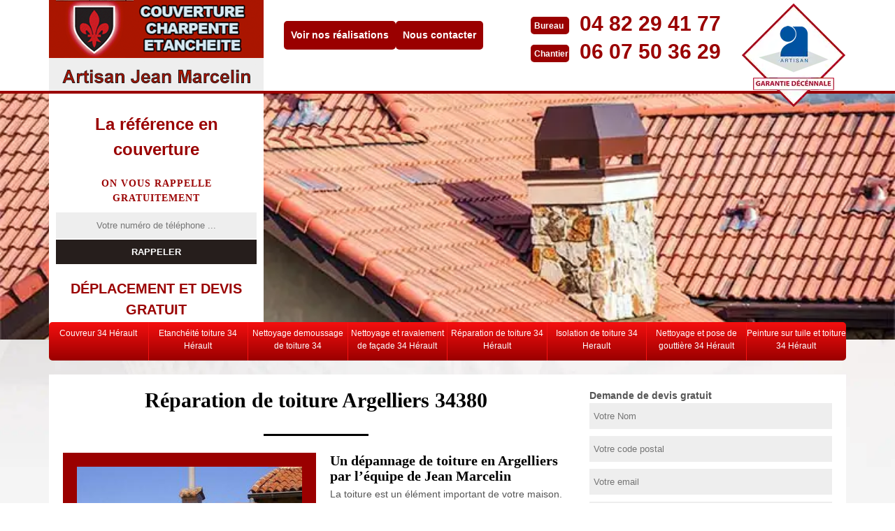

--- FILE ---
content_type: text/html; charset=UTF-8
request_url: https://www.couvreur-34.fr/reparation-toiture-argelliers-34380
body_size: 4994
content:
<!DOCTYPE html>
<html dir="ltr" lang="fr-FR">
<head>
	<meta charset="UTF-8" />
    <meta name=viewport content="width=device-width, initial-scale=1.0, minimum-scale=1.0 maximum-scale=1.0">
    <meta http-equiv="content-type" content="text/html; charset=UTF-8" >
    <title>Réparation de toiture à Argelliers 34380 Tél: 04.82.29.41.77</title>
        <meta name="description" content="Un problème de toit, tuile cassée ou une fuite et souhaitez réparer au meilleur prix votre toiture demandez nous un devis à Argelliers 34380">        
    <link rel="shortcut icon" href="/skins/default/images/favicon.ico" type="image/x-icon">
	<link rel="icon" href="/skins/default/images/favicon.ico" type="image/x-icon">
    <link href="/skins/default/css/style.css" rel="stylesheet" type="text/css"/>
    <link rel="preconnect" href="https://www.googletagmanager.com">
    <link rel="preconnect" href="https://nominatim.openstreetmap.org"></head>

<body class="Desktop ville">
    
    <header class="header"><div id="TopNavigation"><div class="container"><a href="/" title="logo-couvreur-34-m-beaumann" class="logo"></a><div class="btn-rea"><a href="/realisations" class="real_top">Voir nos réalisations</a><a href="/contact" class="real_top">Nous contacter</a></div><div class="Tels"><p class="tel"><span class="typeTel">Bureau</span><a href="tel:0482294177">04 82 29 41 77</a></p><p class="tel"><span class="typeTel">Chantier</span><a href="tel:0607503629">06 07 50 36 29</a></p></div><div class="rightNav"><div class="logoArtisan"><img loading="lazy" src="/skins/default/images/img/logo_artisan.webp" alt="Artisan"/></div></div></div></div><div id="MiddleNavigation"><div class="homeslider"><div class="diapo diapo_1" style="background-image: url(/skins/default/images/img/couvreur-34-1.webp)"></div><div class="diapo diapo_2" style="background-image: url(/skins/default/images/img/couvreur-34-2.webp)"></div></div><div class="RappelSlider"><div class="container"><div class="Inner_rappel"><div class="Slogan"><span>La référence en couverture</span></div><strong>On vous rappelle gratuitement</strong><form action="/message.php" method="post" id="rappel_immediat"><input type="text" name="mail" id="mail2" value=""><input type="hidden" name="type" value="rappel"><input type="text" name="numtel" required="" placeholder="Votre numéro de téléphone ..." class="form-input"><input type="submit" name="OK" value="RAPPELER" class=" btn btn-submit"></form><span class="deplacement_text">Déplacement et devis gratuit</span></div></div></div></div><div id="BotNavigation"><div class="container"><nav class="nav"><ul class="nav-list"><li class="nav-item"><a href="/">Couvreur 34 Hérault </a></li><li class="nav-item"><a href="etancheite-toiture-34-herault">Etanchéité toiture 34 Hérault</a></li><li class="nav-item"><a href="nettoyage-demoussage-de-toiture-34">Nettoyage demoussage de toiture 34</a></li><li class="nav-item"><a href="nettoyage-ravalement-de-facade-34-herault">Nettoyage et ravalement de façade 34 Hérault</a></li><li class="nav-item"><a href="reparation-de-toiture-34-herault">Réparation de toiture 34 Hérault</a></li><li class="nav-item"><a href="isolation-de-toiture-34-herault">Isolation de toiture 34 Herault</a></li><li class="nav-item"><a href="nettoyage-pose-gouttiere-34-herault">Nettoyage et pose de gouttière 34 Hérault</a></li><li class="nav-item"><a href="peinture-sur-tuile-34-herault">Peinture sur tuile et toiture 34 Hérault</a></li></ul></nav></div></div></header>
    <div class="Contenu"><div class="container"><div class="corps"><div class="row"><div class="col-md-8"><div class="mainleft"><h1>Réparation de toiture  Argelliers 34380</h1><div class="Block Block0"><div class="ImgLeft"><img loading="lazy" src="/photos/13943-reparation-de-toiture-m-beaumann-1.jpg" alt="Réparation de toiture  argelliers-34380 Jean Marcelin"/></div><h2>Un dépannage de toiture en Argelliers par l’équipe de Jean Marcelin</h2><p>La toiture est un élément important de votre maison. Il est donc très important de l’entretenir souvent.  La détermination, l’attention et le soin sont priorisés chez Jean Marcelin. Nous faisons la réparation toiture à Argelliers pour toutes les architectures en respectant l’empreinte d’origine. Pour votre projet de dépannage de toiture Jean Marcelin sont présentes pour répondre à tous vos nécessités. Pour une toiture solide et stylée, vous pouvez avoir confiance à notre équipe de couvreurs qualifiés, agréés et experts. Nous avons des artisans dédiés et expérimentés qui sont capables de vous aider quelques soient vos besoins.</p></div><div class="Block Block1"><h2>Couvreurs formés à Argelliers</h2><p>Travaillé à sec, le faîtage est souvent fixé au mortier. Si l’une des tuiles risque de se décoller ou si vous voyez des fissures sur le joint, il faut agir pour éviter que l’eau pénètre en dessous du toit. En tête des deux pentes de votre toit, les tuiles faîtières sont plus élevées que les autres. Il se peut qu’elles soient déplacées, ou entrouvertes par le vent ou le gèle, ou que leur mortier se fend. Importants pour l’étanchéité d’une maison, les tuiles faîtières altérées doivent forcément être changées.</p></div><div class="Block Block2"><div class="ImgFull"><img loading="lazy" src="/photos/13943-reparation-de-toiture-m-beaumann-2.jpg" alt="Réparation de toiture  34380"/><img loading="lazy" src="/photos/13943-reparation-de-toiture-3.jpg" alt="Réparation de toiture"/></div><h2>Le danger des tuiles cassées en Argelliers</h2><p>En fait, un toit en tuile détruit est très grave qu’il ne semble. Il présente une menace pour l’intégralité de votre maison. Si vous apercevez que votre tuile est soulevée ou est perforée, n’attendez pas qu’il s’amplifie, agissez rapidement. En effet, cela risque d’endommager la couverture entière : la toiture va se dégrader facilement due à l’infiltration d’eau à travers le toit lui faisant perdre son imperméabilité. Des professionnels en couverture de Jean Marcelin sont en mesure de vous aider si votre toit est en danger.</p></div><div class="Block Block3"><h2>Recherche de fuite de toiture à Argelliers</h2><p>Jean Marcelin détient différents techniques de recherche de source de fuites, ajustées aux caractéristiques techniques des travaux d’étanchéité de toiture. Nos équipes utilisent des équipements et des appareils professionnels. De bons matériaux assurent la réalisation de recherches : non nuisibles, efficaces, neutres, et avec un résultat rapide. Les normes concernant l’entretien des toits sont notées dans les règles de l’étanchéité (DTU). Notre équipe formée de couvreurs professionnels qui œuvrent  en toute confiance et professionnalisme sont disponibles pour vous à Argelliers.</p></div><div class="Block Block4"><h2>Infiltration d’eau sur le toit en Argelliers</h2><p>Les problèmes de clignotement sont la première source de fuites de toit. Une tuile cassée peut être à l'origine de fuites et d'infiltrations importantes. Nos équipes de réparation peuvent remplacer les faîtières faibles. Pour affaiblir la mise en eau et d'autres conditions de drainage, nous pouvons installer de nouveaux puisards et remplacer ceux existants. Les toits devraient être contrôlés et entretenus régulièrement. Nos équipes expérimentées sont en mesure de réparer votre système de toit et ses éléments. Il est prudent de faire appel à un professionnel pour changer une tuile.</p></div><div class="Block Block5"><h2>Obtenir un devis gratuit de Jean Marcelin</h2><p>Avoir un devis est très important pour éviter les surprises du contenu des travaux à réaliser sur votre toiture. Quoi qu’il se passe sur la couverture de votre maison à Argelliers : infiltration d’eau, fuite de toiture, tuile cassée, faîtage détruite, toit vieux…, l’équipe de l’entreprise de toiture Jean Marcelin vous assure d’entreprendre avec habilité et définition tous vos projets concernant le toit. Un devis de couvreur vous sera remis gratuitement après une vérification de l’état de votre toit (non obligatoire). Vous n’aurez aucun engagement.</p></div><div class="Block Block6"><h2>Entreprise de réparation professionnelle à Argelliers</h2><p>Le toit sur notre tête nous met en sécurité en toute saison. Mais elle est souvent négligée à cause de son emplacement. La solution est de prendre soin aussitôt de la réparation de toit avant qu’un petit souci devienne un plus grand problème. Garder votre toit en bonne forme n'est pas seulement un choix prudent pour votre sécurité, mais permet d’économiser de l'argent en gardant vos biens hors des risques. Sachez que vous pouvez avoir confiance en Jean Marcelin et que le travail sera effectué correctement suivant votre budget.</p></div><div class="Block Block7"><h2>Réparation toiture avec Jean Marcelin</h2><p>Quand les toits vieillissent, des problèmes tels que des gouttes et des fissures dans la membrane, et une détérioration des murs peuvent se créer. S’ils ne sont pas réparés, ils peuvent se transformer en gros problèmes et conduire à de grandes dépenses. Jean Marcelin peuvent résoudre ces problèmes en envoyant des équipes spécialisées et professionnelles pour les maintenir pour vous, selon des tarifs qui répondent à votre budget. Nos couvreurs peuvent réaliser différents services pour toiture. La fuite d'eau de votre bâtiment n'est pas uniquement un danger, elle peut aussi engendrer de graves dégâts.</p></div><div class="Block Block8"><h2>Urgence de toiture avec Jean Marcelin</h2><p>Jean Marcelin à un service étendu dans tout Argelliers, dédié aux interventions d’urgence, à l’entretien et aux petits travaux relatifs aux toitures et à la couverture des maisons. Nos équipes vous satisfaites à chaque intervention : qualité, minutie, attention, prestation et professionnalisme. Pour d’autres informations sur nous, veuillez nous appeler. Jean Marcelin mets à votre service des équipes expérimentées qui interviennent rapidement. Un entretien réside dans une maintenance préventive et l’élaboration d’un bilan technique détaillé de l’état de toiture-terrasse. Les contrats d’entretien sont l’assurance d’un entretien complet réalisé par des couvreurs spécialisés avec le respect de la sécurité.</p></div></div></div><div class="col-md-4"><div class="mainright"><div class="Devisgratuit"><strong>Demande de devis gratuit</strong><form action="/message.php" method="post" id="FormDevis"><input type="text" name="mail" id="mail" value=""><input type="text" name="nom" required="" class="form-input" placeholder="Votre Nom"><input type="text" name="code_postal" required="" class="form-input" placeholder="Votre code postal"><input type="text" name="email" required="" class="form-input" placeholder="Votre email"><input type="text" name="telephone" required="" class="form-input" placeholder="Votre téléphone"><textarea name="message" required="" class="form-input" placeholder="Votre message"></textarea><input type="submit" value="Envoyer" class="btn btn-submit"></form></div><div class="coordonne"><strong>Nos coordonnées</strong><p class="tel"><span class="typeTel">Bureau</span><a href="tel:0482294177">04 82 29 41 77</a></p><p class="tel"><span class="typeTel">Chantier</span><a href="tel:0607503629">06 07 50 36 29</a></p></div><div class="Telcontact"></div><div class="MapRight"><strong>Nous localiser</strong><div id="Map"></div><p><i class="icon icon-map"></i>Réparation de toiture   Argelliers<br/><br/>921 avenue Gaston Baissette<br/> 34400 Lunel</p></div></div></div></div><div class="mainleft Services"><b class="Titre">Autres services</b><div class="Liens"><a href="/nettoyage-ravalement-facade-argelliers-34380">Nettoyage et ravalement de façade à Argelliers 34380</a><a href="/peinture-tuile-toiture-argelliers-34380">Peinture sur tuile à Argelliers 34380</a><a href="/nettoyage-pose-gouttieres-argelliers-34380">Nettoyage et pose de gouttière à Argelliers 34380</a><a href="/isolation-de-toiture-argelliers-34380">Isolation de toiture à Argelliers 34380</a><a href="/nettoyage-demoussage-hydrofuge-toiture-argelliers-34380">Nettoyage de toiture Argelliers 34380</a><a href="/etancheite-toiture-terrasse-argelliers-34380">Etanchéité toiture toit terrasse Argelliers 34380</a><a href="/couvreur-argelliers-34380">Couvreur Argelliers 34380</a></div></div></div></div></div>
    <footer id="footer"><div class="container"><a href="/" title="logo-couvreur-34-m-beaumann" class="logo"><img loading="lazy" src="/skins/default/images/Logo-m-beaumann.png" alt="couvreur-m-beaumann"/><span></span><strong>Couverture -Charpente - Etanchiete</strong></a><p class="adresse">
			34380 Argelliers
		<br/>&<br/>921 avenue Gaston Baissette<br/> 34400 Lunel</p><p class="tel"><span><a href="tel:0482294177">04 82 29 41 77</a></span> / <span><a href="tel:0607503629">06 07 50 36 29</a></span></p><p class="copyright">©2017 - 2026 Tout droit réservé - <a href="/mentions-legales" title="Mentions légales">Mentions légales</a></p></div></footer>
</body>

<script src="/js/jquery-3.6.0.min.js"></script>
<script src="/js/scripts.js"></script>
<script src="skins/default/js/slick.min.js"></script>


<script type="text/javascript">		
		var Support = 'Desktop';
		$(document).ready(function(){
    		// Js lancés une fois la page chargée
    		    	
    		        initAnalytics('_');
    		
        // Append the mobile icon nav
        $('.nav-item').has('ul').prepend('<span class="nav-click"><i class="nav-arrow"></i></span>');
        $('.nav-mobile').click(function(){
            $('.nav-list').toggle();
        });
        $('.nav-list').on('click', '.nav-click', function(){
            $(this).siblings('.nav-submenu').toggle();
            $(this).children('.nav-arrow').toggleClass('nav-rotate');
            
        });
		
        $('.homeslider').slick({
          arrows:false,
          fade:true,
          speed:1000,
          autoplay: true,
          autoplaySpeed: 3000,
          pauseOnHover:false,
        });

		});
	</script>

<link rel="stylesheet" href="/js/leaflet/leaflet.css" />
<script src="/js/leaflet/leaflet.js"></script>
<script src="/js/map.js"></script>
<script>initMap('921 avenue Gaston Baissette, 34400 Lunel',16);</script>

</html>
